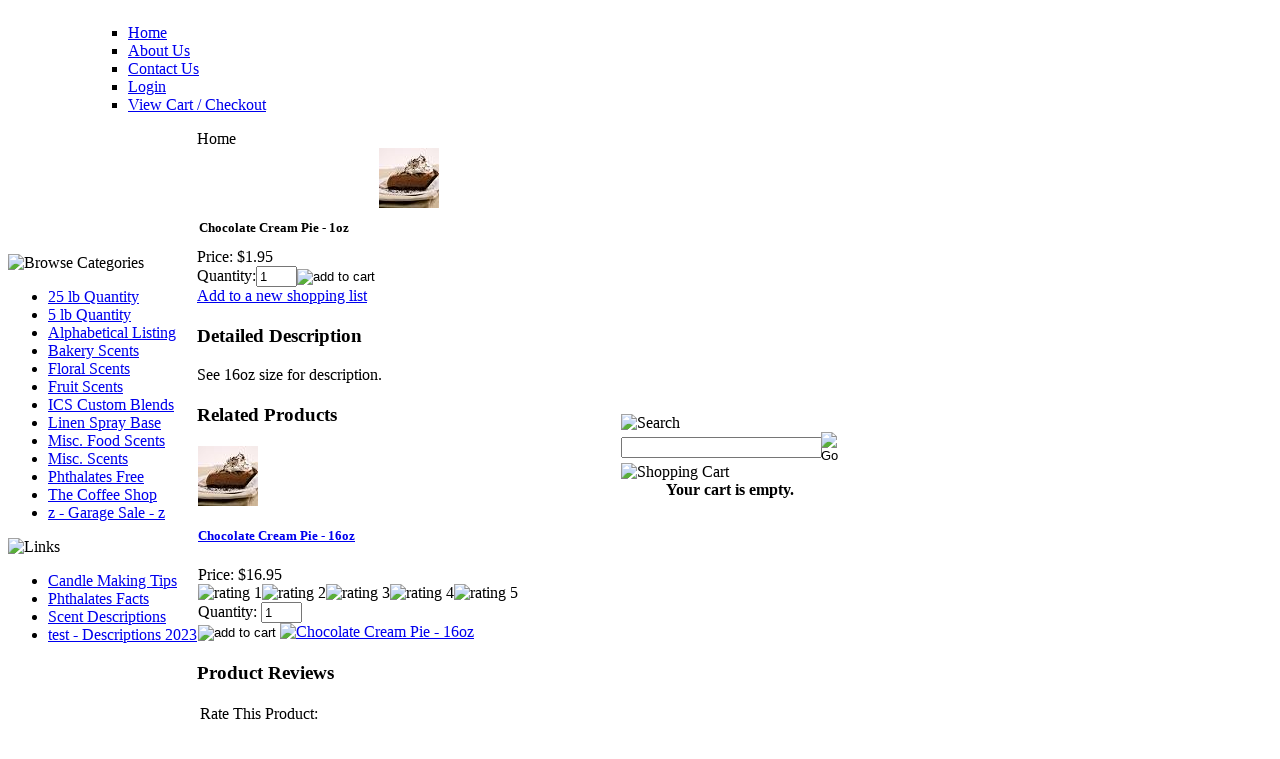

--- FILE ---
content_type: text/html; charset=utf-8
request_url: https://candlesupplys.us/chocolate-cream-pie-1oz.aspx
body_size: 12825
content:


<!DOCTYPE html PUBLIC "-//W3C//DTD XHTML 1.0 Transitional//EN" "http://www.w3.org/TR/xhtml1/DTD/xhtml1-transitional.dtd">

<html xmlns="http://www.w3.org/1999/xhtml" lang="en">
<head id="ctl00_headTag"><title>
	Chocolate Cream Pie - 1oz - Fragrance Oil - Wholesale Candle and Soap Making Supplies
</title>
    <script type="text/javascript" src="/scripts/jquery-3.5.1.min.js" integrity='sha384-ZvpUoO/+PpLXR1lu4jmpXWu80pZlYUAfxl5NsBMWOEPSjUn/6Z/hRTt8+pR6L4N2' crossorigin='anonymous'></script>
    <script type="text/javascript" src="/scripts/jquery-ui-1.13.0.min.js" integrity='sha384-GH7wmqAxDa43XGS89eXGbziWEki6l/Smy1U+dAI7ZbxlrLsmal+hLlTMqoPIIg1V' crossorigin='anonymous'></script>
    <script type="text/javascript" src="/scripts/json2.js" integrity='sha384-rY3wIRyRmLeQV74T/sN7A3vmSdmaUvjIIzs0Z0cxcwXDHrUumbS3B3u18KlipZ2i' crossorigin='anonymous'></script>
    <script type="text/javascript" src="/scripts/jstorage.js" integrity='sha384-oC7ifurXSiCOGfj0Uy8BEQzbYTql7TzwHA8cE+mQY4skImVU0TX2RYBBKdXDs5cp' crossorigin='anonymous'></script>

    <link type="text/css" rel="stylesheet" href="/custom.css.aspx?theme=163&amp;10427" /><link rel="image_src" href="http://candlesupplys.us/ProductImages/oils/oil_chocolatecreampie.jpg" /><link rel="stylesheet" type="text/css" href="/scripts/jQueryUiStyles/jquery-ui.min.css" /><meta name="description" content="www.IndianaCandleSupplies.com" /><meta name="keywords" content="wholesale, Scented,Making, Fragrance Oil, soap, soy, lotion, discount, bulk" /><meta property="og:title" content="Chocolate Cream Pie - 1oz - Fragrance Oil - Wholesale Candle and Soap Making Supplies" /><meta property="og:description" /><meta property="og:image" content="http://candlesupplys.us/ProductImages/oils/oil_chocolatecreampie.jpg" /><meta property="og:site_name" content="Indiana Candle Supplies" /><meta property="og:url" content="http://candlesupplys.us/chocolate-cream-pie-1oz.aspx" /><link rel="canonical" href="https://candlesupplys.us/chocolate-cream-pie-1oz.aspx" />
    <script type="text/javascript" src="/scripts/storefront.js" integrity='sha384-wZ3DIKW9ZSoCKqJd55/BNLEcz3mgQhgMwHCw/jwN8k3RG+Hr9bq6e6m10w1YVJqQ' crossorigin='anonymous'></script>
    <script type="text/javascript" src="/scripts/storefront.ie10.js" integrity='sha384-9qRZorpiHcWTyPYogrGSXMS7WL+BQqd4f8L1TM8QShlm70sVe2mrRGcdOVqWssZ2' crossorigin='anonymous'></script>
    <script type="text/javascript" src="/scripts/jquery.producthistory.js" integrity='sha384-mGvZy9PlgY3eQGscCu2QBJCfNYGTuq65xdGE0VNdMv45A6y3R+TxUjF5aIZ+uLx3' crossorigin='anonymous'></script>
    
    <style type="text/css" media="all">
        .product-detail #additional {float:left;margin:10px 0 0;width:100%;}
        .product-detail #additional ul.tabs {float:left;width:100%; list-style-type:none !important; margin-left: 0px !important; padding-left: 0px !important; margin-right: 0px !important; padding-right: 0px !important;}
        .product-detail #additional ul.tabs li {float:left;width:24%;font-size:12px;text-align:center;border:1px solid #ddd;background:url(/images/item-bg.gif) repeat-x left bottom;}
        .product-detail #additional ul.tabs li.tab-desc {border-left:none;}
        .product-detail #additional ul.tabs li.active {background:#fff;border-bottom:none;}
        .product-detail #additional ul.tabs li a {display:block;padding:10px;text-decoration:none;color:#666;}
        .product-detail #additional ul.tabs li.active a {font-weight:bold;color:#333;}
        #quantity-discounts {float:left;}
        .updateProgress {display: block;position: relative;background-color: #fff;filter: alpha(opacity=70);-moz-opacity: 0.7;opacity: 0.7;padding: 0px;margin: 0px;border: 0px;background-image: url("/images/indicator.gif");background-repeat: no-repeat;background-position: center center;z-index: 100000;}
    </style>
<meta http-equiv="content-type" content="text/html; charset=utf-8" /><meta http-equiv="content-language" content="en-us" /></head>

<body id="ctl00_bodyTag" class="product-page-type chocolate-cream-pie-1oz-page">

    <form name="aspnetForm" method="post" action="./chocolate-cream-pie-1oz.aspx" onsubmit="javascript:return WebForm_OnSubmit();" id="aspnetForm">
<div>
<input type="hidden" name="__EVENTTARGET" id="__EVENTTARGET" value="" />
<input type="hidden" name="__EVENTARGUMENT" id="__EVENTARGUMENT" value="" />
<input type="hidden" name="__VIEWSTATE" id="__VIEWSTATE" value="2/8C1s8W9FHym6AvpH/giEaui/cnDp3N9VrQY8TeZn4p4CkIZCS6mvZ2FBx14PDmq4f+b3bCpo6Z9xjoORLK/v/cerV3OSVxQe/TRfsmlXiCSk8Z/yZu2lgfHdci5NLnt+CgBIYa3mmDjlLiEdnICoaO551g3vfh6BX3c3dwYlQcjZn9ZCOIhaxmWqwXssZn30LfN/PSFD6jaeuShEUo3jDChxcScIhiBi09wWqHCazBgVOKizs+69lt5m2C7P7WFAg+gPAuq5H1w6gPmRV63kjcG+B2AzEpu6NSuxP4//lGf2ukIMOu39BmvH9wmRPH8li3OLJZIhSKSopnOCHMjtAb622pT9BqQWe85hyVVtfwz7E7I8k2w/q0kZEB9/6Z/BpStn+Nez7cEONI6puboTAWuS+E5fLA3TegtLN7on7+mu2KauOna/cILoI0HOXT5TNz2y7NWA4YvnZNPprbR/TWQoOZlG+5XNZgaWengoDuZ6UDOrmbMqAfRHON6TemjiCamqJUB5BNDeiIFCqb+Mz5dThBPzYYBD9P4sK26CGRousYfM/kwH5CE4377tgFmtTYGf/s0hqXHYdv2uY6PWOCcFu+tsYHMDHAulE/gtktI74G6ETGzqOiSt0qtBsAgnUXlMNgwd8/3VjkFO/jHmLsl35AfSZT8C+LuJfbea04J4X5NZXCsBaQwpLx9i+tBGt851YvIBsGDESNKWdvxeAtpjtkbSOm/42F87kL/NEDqR4HodBPvHJD5dXRBcNHMYELe3gue7YvcsjkRUkmbs4ExNz3E6T1mI8qKJSUuepDjaCkXSCxVs+aAJ3Z5v+dPPibI4kow8O8gt+lheeGfvTl0d+U7DHgxkDIXZYgn7XwKUj/ektV3jqMFnJSups/dsu27wKICQeFbQcm7ZhudKbAMtTsc9IlwOXVTs9LTny/rOxHVNaTF8s7ygxzJu6ZrvSOn5q6Pu8GpoVTp8e+gJSC99dzGdy8JE61o89dhcx/pMUIvRIkYCS6aRADBfoynhIT4mbDmYWW4xF1RYzAdHJRXu0gY6X4RTL+q601AzS2yX868m78p/bj/R/gJPaHcp4BnqGstm7X0r/1Q7H+i8bbK7RTqtnLrFgNSujcenu/pFmVowf+CZ1/EpGq30mZICMX6LK/DGcxZ9g/S+0pFbui1ihm+mjmGmlvPVQ4PH3tCApLGWqo/cfDQTO88hDbwMTm1NbyctkWDjpC9t9jcll8Eqgy3Lu2qNBlIcPhdfcnEGX46nNec3xMMncxnVMT49PJU5JCQjIyQZq1lmhYroONUh4X1/juV7ug1Qp530b/rALqqMMc9UglSHPF1j++o3kXs2UamqFx8krFqjIkHNsXRnJ1d1x0yFObpoTVoVgGB95ggklb6fyfg+sO/9Wj" />
</div>

<script type="text/javascript">
//<![CDATA[
var theForm = document.forms['aspnetForm'];
if (!theForm) {
    theForm = document.aspnetForm;
}
function __doPostBack(eventTarget, eventArgument) {
    if (!theForm.onsubmit || (theForm.onsubmit() != false)) {
        theForm.__EVENTTARGET.value = eventTarget;
        theForm.__EVENTARGUMENT.value = eventArgument;
        theForm.submit();
    }
}
//]]>
</script>


<script src="/WebResource.axd?d=pynGkmcFUV13He1Qd6_TZAG0REM8qqEBAHCZinHsmTftbBz8ARFqQG4SmTbTGQGNsxByiuhhp7M8BL__qlDclA2&amp;t=638259264720000000" type="text/javascript"></script>


<script src="/ScriptResource.axd?d=nv7asgRUU0tRmHNR2D6t1HtMr9P-x2_74eSuheOvyS9sgudK_1OOBbqxeT95Oz7T4EgKT-ui-t0v-5WHdBjnvkKGXbdd-7IxxFMhrIT9raX1Q8vQJZ8sjEME6_5pfXflUbfOeoegYHjikdC7srSHlw2&amp;t=52f3558a" type="text/javascript"></script>
<script src="/ScriptResource.axd?d=NJmAwtEo3Ipnlaxl6CMhvtsjOePWILLXcWxlwCsHYz8fzRI9N5f0JccCBUsBm33EENLZXDYwZteS25FdzlV0igVEWzubi67r3jAiJ3i-Sz9kW0feR-VvdZFL844GJHYGuTW7fGD09j6SX6uvNV2Oe-XsnzpZhTrgTJSBMIzc6Ho1&amp;t=ffffffffb1d0f179" type="text/javascript"></script>
<script src="/ScriptResource.axd?d=dwY9oWetJoJoVpgL6Zq8ODn6mY9ix_887qsASlhK_vTw8AMA8PPR6IrMWs6QekhgoBeNs0izHBQ96rkU8iFXd95XYcpwleh_m016WsHkHKye3D16O_Li6Ay_wDz-uYcv1BH84cWSb30mu8pq8vUXCyqjWfvUgbpIFFJaaE3GFNA1&amp;t=ffffffffb1d0f179" type="text/javascript"></script>
<script type="text/javascript">
//<![CDATA[
function WebForm_OnSubmit() {
if (typeof(ValidatorOnSubmit) == "function" && ValidatorOnSubmit() == false) return false;
return true;
}
//]]>
</script>

<div>

	<input type="hidden" name="__VIEWSTATEGENERATOR" id="__VIEWSTATEGENERATOR" value="1314A63E" />
	<input type="hidden" name="__SCROLLPOSITIONX" id="__SCROLLPOSITIONX" value="0" />
	<input type="hidden" name="__SCROLLPOSITIONY" id="__SCROLLPOSITIONY" value="0" />
	<input type="hidden" name="__VIEWSTATEENCRYPTED" id="__VIEWSTATEENCRYPTED" value="" />
	<input type="hidden" name="__EVENTVALIDATION" id="__EVENTVALIDATION" value="wdJi/sWknZDBV4y/OlAD+hoSck8fXcN5cyrQBd+RewOWedVq5KRwrNjaFY0CsvFZvLqqv2UaGnaD5iw0MbYSnN8EUI+yUIxkhYTgFaF+Bd7S78y3hcbtrcHPz0APqcZs1mDPnCfqlLFlAZRZiNwNLF8LWQcHTQPTfb5/mVc3PZXsDlUcjZi/Z4CYhuwks3r6oUM0OM821olTbCVInJKr54A4ip+vbFR/Mr8C1beSUUfcvjdQmPgxSsHlXeLPN24f+NUNArMh2bn+rjFsw9jbLfPATK2uZgZntc0dRBpSJBobVJjFC4hnIi766dIfHDDBhEaKJUnyk2uVg1AenniXZZDG+ydomtMG37eaaU7B3+xsCAe8Dp86sl2JjrpLNdNF" />
</div>
        

        

        

        <div id="wrapper">
            <table id="ctl00_container" class="page-container" cellspacing="0" cellpadding="0" border="0" style="border-collapse:collapse;">
	<tr id="ctl00_header">
		<td id="ctl00_headerContent" class="page-header"><!--  start wrapper  -->
<div id="wrapper"><!--    companyname section    -->
<div class="cn-container"><!-- <div class="logo"><a href="index.aspx"> <img src="../../../themes/migration-1-4/images/layout/site_logo.gif" alt="Indiana Candle Supplies" height="69" /> </a></div> --></div>
<div id="kv_container">
<div id="kv" style="text-align: left;"><img src="../../../themes/migration-1-4/images/layout/FObyICS1998.jpg" width="880" height="339" alt="" /></div>
</div>
<div id="nav-wrapper">
<ul class="main-menu">
<ul class="main-menu">
<ul class="main-menu">
<li><a href="index.aspx">Home</a></li>
<li><a href="about-us.aspx">About Us</a></li>
<li><a href="contact-us.aspx">Contact Us</a></li>
<li><a href="login.aspx">Login</a></li>
<li><a href="cart.aspx">View Cart / Checkout</a></li>
</ul>
</ul>
</ul>
</div>
<!--    end wrapper    --></div>
<!--  END HEADER HTML  --></td>
	</tr><tr id="ctl00_body" class="page-body">
		<td id="ctl00_bodyContent" class="page-body-content">
                        <div role="main">
                            <table id="ctl00_columns" class="page-body-columns" cellspacing="0" cellpadding="0" border="0" style="border-collapse:collapse;">
			<tr>
				<td id="ctl00_leftColumn" class="page-column-left">

<script src="/scripts/CategoryTree.js"></script>

<table border="0" cellpadding="0" cellspacing="0" class="module category-module" style="width:100%;">
					<tr>
						<td class="module-header"><img src="/themes/green-newtest-010520/images/layout/mod_head_category_lt.gif" alt="Browse Categories" style="border-width:0px;" /></td>
					</tr><tr>
						<td class="module-body">
  <ul class="module-list cat-nav">
    <li data-catId="cat-827" data-catImg-path=""><a href="/oils-25lbquantity.aspx">25 lb Quantity </a></li><li data-catId="cat-750" data-catImg-path=""><a href="/oils-5lbquantity.aspx">5 lb Quantity</a></li><li data-catId="cat-592" data-catImg-path=""><a href="/oils-alphabeticallisting.aspx">Alphabetical Listing</a></li><li data-catId="cat-266" data-catImg-path=""><a href="/oils-bakery.aspx">Bakery Scents</a></li><li data-catId="cat-278" data-catImg-path=""><a href="/oils-floralscents.aspx">Floral Scents</a></li><li data-catId="cat-272" data-catImg-path=""><a href="/oils-fruitscents.aspx">Fruit Scents</a></li><li data-catId="cat-864" data-catImg-path=""><a href="/indianacandlesuppliescustomblends.aspx">ICS Custom Blends</a></li><li data-catId="cat-336" data-catImg-path=""><a href="/readytousebases.aspx">Linen Spray Base</a></li><li data-catId="cat-204" data-catImg-path=""><a href="/oils-miscfoodscents.aspx">Misc. Food Scents</a></li><li data-catId="cat-532" data-catImg-path=""><a href="/oils-misc.aspx">Misc. Scents</a></li><li data-catId="cat-861" data-catImg-path=""><a href="/phthalatesfree.aspx">Phthalates Free</a></li><li data-catId="cat-790" data-catImg-path=""><a href="/oils-thecoffeeshop.aspx">The Coffee Shop</a></li><li data-catId="cat-849" data-catImg-path=""><a href="/garagesale.aspx">z - Garage Sale - z</a></li>	  
  </ul>  
</td>
					</tr>
				</table>
<table border="0" cellpadding="0" cellspacing="0" class="module links-module" style="width:100%;">
					<tr>
						<td class="module-header"><img src="/themes/green-newtest-010520/images/layout/mod_head_links_lt.gif" alt="Links" style="border-width:0px;" /></td>
					</tr><tr>
						<td class="module-body">
  <ul class="module-list links-nav">
	<li><a href="http://candlesupplys.us/candlemakingtips.aspx">Candle Making Tips</a></li><li><a href="http://candlesupplys.us/phthalatesfacts.aspx">Phthalates Facts</a></li><li><a href="http://candlesupplys.us/scentdescriptions.aspx">Scent Descriptions</a></li><li><a href="https://02e5ed0.netsolstores.com/scentdescriptions-1.aspx">test - Descriptions 2023</a></li>  
  </ul>
</td>
					</tr>
				</table>
</td><td id="ctl00_centerColumn" class="page-column-center"><div id="ctl00_breadcrumb" class="breadcrumb">
					
                                            <span id="ctl00_breadcrumbContent"><span>Home</span></span>
                                        
				</div>
    <input name="ctl00$pageContent$productDetailsID" type="hidden" id="ctl00_pageContent_productDetailsID" class="productDetailsID" value="652" />
    
    <div id="ctl00_pageContent_productAjaxPanel">
					
        <script type="text/javascript">
//<![CDATA[
Sys.WebForms.PageRequestManager._initialize('ctl00$pageContent$scriptManager', 'aspnetForm', ['tctl00$pageContent$productDetailUpdatePanel',''], [], ['ctl00$pageContent$addToCart','','ctl00$pageContent$ctl89$productList$ctl00$imbAdd',''], 90, 'ctl00');
					//]]>
</script>

        <div id="ctl00_pageContent_productDetailUpdatePanel">
						
                <div id="product-detail-div" class="product-detail" itemscope itemtype="http://schema.org/Product">
                    
<div style="text-align:center;margin-bottom:10px">

    <div style="margin-bottom:10px">
            <img src="/ProductImages/oils/oil_chocolatecreampie.jpg" title="" alt="" border="0" />        
          </div>
  
    
   
      
   
</div>

<table border="0" cellpadding="2" cellspacing="0" style="border-collapse:collapse;margin-bottom:10px" width="100%">
  <tr>
    <td>
      <font size="2" class="prodmfg">
        <b>Chocolate Cream Pie - 1oz</b>
      </font>
    </td>
    <td align="right">
          </td>
  </tr>
  </table>

<div class="prod-detail-price">
        <div class="prod-detail-cost"><span class="prod-detail-cost-label">Price:</span> <span class="prod-detail-cost-value">$1.95</span></div>
      </div>
  




<div class="prod-detail-purchase" onkeypress="javascript:return WebForm_FireDefaultButton(event, &#39;ctl00_pageContent_addToCart&#39;)">
							<label for="ctl00_pageContent_txtQuantity" class="label">Quantity:</label><input name="ctl00$pageContent$txtQuantity" type="text" value="1" maxlength="10" size="3" id="ctl00_pageContent_txtQuantity" class="textbox-center" /><span id="ctl00_pageContent_ctl76" style="color:Red;display:none;"><br />* Whole number only</span><input type="image" name="ctl00$pageContent$addToCart" id="ctl00_pageContent_addToCart" class="prod-detail-add" buttonProperty="addToCart" src="/themes/green-newtest-010520/images/buttons/cart_btn_add.gif" alt="add to cart" onclick="javascript:WebForm_DoPostBackWithOptions(new WebForm_PostBackOptions(&quot;ctl00$pageContent$addToCart&quot;, &quot;&quot;, true, &quot;&quot;, &quot;&quot;, false, false))" style="border-width:0px;" />
						</div><div class="prod-detail-shopping-list">
							<a id="ctl00_pageContent_ctl79_shopping-list-add" href="javascript:WebForm_DoPostBackWithOptions(new WebForm_PostBackOptions(&quot;ctl00$pageContent$ctl79$shopping-list-add&quot;, &quot;&quot;, true, &quot;&quot;, &quot;&quot;, false, true))" style="display:block;">Add to a new shopping list</a>
						</div>

  <div style="margin-top:20px">
    <h3>Detailed Description</h3>
    <div class="prod-detail-desc">See 16oz size for description.</div>
  </div>

<table id="ctl00_pageContent_ctl89_titleHeader" cellpadding="0" cellspacing="0" style="width:100%">
							<tr>
								<td><h3 style="margin-top:20px">Related Products</h3></td>
								<td style="text-align:right;vertical-align:bottom"></td>
							</tr>
						</table>
						





<table id="ctl00_pageContent_ctl89_productList" class="product-list" cellspacing="0" border="0" style="width:100%;border-collapse:collapse;">
							<tr>
								<td class="product-list-item-container" style="width:100%;">
		<div class="product-list-item" onkeypress="javascript:return WebForm_FireDefaultButton(event, &#39;ctl00_pageContent_ctl89_productList_ctl00_imbAdd&#39;)">
												<a href="/chocolate-cream-pie-16oz.aspx">
			  <img class="product-list-img" src="/ProductImages/oils/oil_chocolatecreampie.jpg" title="" alt="" border="0" />
			</a>
		  
		<div class="product-list-options">
		  <h5><a href="/chocolate-cream-pie-16oz.aspx">Chocolate Cream Pie - 16oz </a></h5>

		  <div class="product-list-price">
									    <div class="product-list-cost"><span class="product-list-cost-label">Price:</span> <span class="product-list-cost-value">$16.95</span></div>
			  					  </div>

		  			<div class="product-list-rating">
			  <table cellpadding="0" cellspacing="0" class="rating-container"><tr><td><img alt="rating 1" src="/themes/green-newtest-010520/images/layout/rating-full.gif" /></td><td><img alt="rating 2" src="/themes/green-newtest-010520/images/layout/rating-full.gif" /></td><td><img alt="rating 3" src="/themes/green-newtest-010520/images/layout/rating-half.gif" /></td><td><img alt="rating 4" src="/themes/green-newtest-010520/images/layout/rating-none.gif" /></td><td><img alt="rating 5" src="/themes/green-newtest-010520/images/layout/rating-none.gif" /></td></tr></table>
			</div>
		  
		  <div class="product-list-qty">
			<label for="ctl00_pageContent_ctl89_productList_ctl00_txtQuantity" class="label">Quantity:</label> <input name="ctl00$pageContent$ctl89$productList$ctl00$txtQuantity" type="text" value="1" maxlength="10" size="3" id="ctl00_pageContent_ctl89_productList_ctl00_txtQuantity" class="textbox-center" /><span id="ctl00_pageContent_ctl89_productList_ctl00_ctl27" style="color:Red;display:none;"><br />* Whole number only</span>		  </div>

		  <div class="product-list-control">
			<input type="image" name="ctl00$pageContent$ctl89$productList$ctl00$imbAdd" id="ctl00_pageContent_ctl89_productList_ctl00_imbAdd" src="/themes/green-newtest-010520/images/buttons/cart_btn_add.gif" alt="add to cart" onclick="javascript:WebForm_DoPostBackWithOptions(new WebForm_PostBackOptions(&quot;ctl00$pageContent$ctl89$productList$ctl00$imbAdd&quot;, &quot;&quot;, true, &quot;productList651&quot;, &quot;&quot;, false, false))" style="border-width:0px;" />			<a title="View Chocolate Cream Pie - 16oz " href="/chocolate-cream-pie-16oz.aspx"><img alt="Chocolate Cream Pie - 16oz " title="View Chocolate Cream Pie - 16oz " src="/themes/green-newtest-010520/images/buttons/cart_btn_view.gif"/></a>
		  </div>

		   

		</div>
								</div>
  </td><td></td><td></td>
							</tr>
						</table>



<a name="reviews"></a>

<h3 style="margin-top:20px">Product Reviews</h3>

<div class="prod-detail-rating-add">
  <table cellpadding="0" cellspacing="3" width="100%">
    <tr>
      <td>
		
			Rate This Product: <table cellpadding="0" cellspacing="0" class="rating-container"><tr><td><input type="image" name="ctl00$pageContent$ctl91$add-rate-1" id="ctl00_pageContent_ctl91_add-rate-1" title="Rate this: 1" tabindex="0" onmouseover="MC.swapRatingImage(this.id,1,&#39;themes/green-newtest-010520&#39;)" onmouseout="MC.swapRatingImage(this.id,0,&#39;themes/green-newtest-010520&#39;)" onfocus="MC.swapRatingImage(this.id,1,&#39;themes/green-newtest-010520&#39;)" onblur="MC.swapRatingImage(this.id,0,&#39;themes/green-newtest-010520&#39;)" src="/themes/green-newtest-010520/images/layout/rating-none.gif" alt="Rate this: 1" style="border-width:0px;" /></td><td><input type="image" name="ctl00$pageContent$ctl91$add-rate-2" id="ctl00_pageContent_ctl91_add-rate-2" title="Rate this: 2" tabindex="0" onmouseover="MC.swapRatingImage(this.id,2,&#39;themes/green-newtest-010520&#39;)" onmouseout="MC.swapRatingImage(this.id,0,&#39;themes/green-newtest-010520&#39;)" onfocus="MC.swapRatingImage(this.id,2,&#39;themes/green-newtest-010520&#39;)" onblur="MC.swapRatingImage(this.id,0,&#39;themes/green-newtest-010520&#39;)" src="/themes/green-newtest-010520/images/layout/rating-none.gif" alt="Rate this: 2" style="border-width:0px;" /></td><td><input type="image" name="ctl00$pageContent$ctl91$add-rate-3" id="ctl00_pageContent_ctl91_add-rate-3" title="Rate this: 3" tabindex="0" onmouseover="MC.swapRatingImage(this.id,3,&#39;themes/green-newtest-010520&#39;)" onmouseout="MC.swapRatingImage(this.id,0,&#39;themes/green-newtest-010520&#39;)" onfocus="MC.swapRatingImage(this.id,3,&#39;themes/green-newtest-010520&#39;)" onblur="MC.swapRatingImage(this.id,0,&#39;themes/green-newtest-010520&#39;)" src="/themes/green-newtest-010520/images/layout/rating-none.gif" alt="Rate this: 3" style="border-width:0px;" /></td><td><input type="image" name="ctl00$pageContent$ctl91$add-rate-4" id="ctl00_pageContent_ctl91_add-rate-4" title="Rate this: 4" tabindex="0" onmouseover="MC.swapRatingImage(this.id,4,&#39;themes/green-newtest-010520&#39;)" onmouseout="MC.swapRatingImage(this.id,0,&#39;themes/green-newtest-010520&#39;)" onfocus="MC.swapRatingImage(this.id,4,&#39;themes/green-newtest-010520&#39;)" onblur="MC.swapRatingImage(this.id,0,&#39;themes/green-newtest-010520&#39;)" src="/themes/green-newtest-010520/images/layout/rating-none.gif" alt="Rate this: 4" style="border-width:0px;" /></td><td><input type="image" name="ctl00$pageContent$ctl91$add-rate-5" id="ctl00_pageContent_ctl91_add-rate-5" title="Rate this: 5" tabindex="0" onmouseover="MC.swapRatingImage(this.id,5,&#39;themes/green-newtest-010520&#39;)" onmouseout="MC.swapRatingImage(this.id,0,&#39;themes/green-newtest-010520&#39;)" onfocus="MC.swapRatingImage(this.id,5,&#39;themes/green-newtest-010520&#39;)" onblur="MC.swapRatingImage(this.id,0,&#39;themes/green-newtest-010520&#39;)" src="/themes/green-newtest-010520/images/layout/rating-none.gif" alt="Rate this: 5" style="border-width:0px;" /></td></tr></table> or <a id="ctl00_pageContent_ctl91_hlCreateReview" href="product-reviews-add.aspx?product=652">Create a Review</a>
		  
	  </td>
      <td style="text-align:right"></td>
    </tr>
  </table>  
</div>

<div class="prod-detail-rating-stat">
  <table cellpadding="0" cellspacing="3" width="100%">
    <tr>
	  <td><strong>(0 Ratings, 0 Reviews)</strong></td>
	  <td style="text-align:right">
		
	  </td>
	</tr>
  </table>
</div>

<div>

						</div>
		
                </div>
                <script type="text/javascript" src="/scripts/addthis.js"></script>
                <script type="text/javascript" src="/scripts/jquery.tabs.js"></script>
                <link href='/controls/magiczoomplus/magiczoomplus.css' rel='stylesheet' type='text/css' media='screen'/>
                <script src='/controls/magiczoomplus/magiczoomplus.js' type='text/javascript'></script>
            
					</div>
        
        <script language="javascript" type="text/javascript">
      
            var overlay = null;

            renderAddthisButtons();

            Sys.Application.add_load(function (sender, args) {
                var prm = Sys.WebForms.PageRequestManager.getInstance();
                prm.add_initializeRequest(InitializeRequest);
                if (prm.get_isInAsyncPostBack()) {
                    prm.add_endRequest(SocialButtonsRefresh);
                    prm.add_endRequest(AdvancedImageGalleryRefresh);
                    prm.add_endRequest(InitTabs);
                }
            });

            function AdvancedImageGalleryRefresh() {
                var head = document.getElementsByTagName('head')[0];

                var scriptSrc = '/controls/magiczoomplus/magiczoomplus.js';
                
                var script = document.createElement('script');
                script.type = 'text/javascript';
                script.src = scriptSrc;

                head.appendChild(script);
            }

            function SocialButtonsRefresh() {

                renderAddthisButtons();

                var head = document.getElementsByTagName('head')[0];

                if (window.addthis)
                    window.addthis = null;
                if (window.FB)
                    window.FB = null;

                var scriptSrc = '//connect.facebook.net/en_US/all.js#xfbml=1';
                             
                var script = document.createElement('script');
                script.type = 'text/javascript';
                script.src = scriptSrc;
                head.appendChild(script);

                scriptSrc = '//s7.addthis.com/js/250/addthis_widget.js';

                script = document.createElement('script');
                script.type = 'text/javascript';
                script.src = scriptSrc;
                head.appendChild(script);

                if (window.addthis) {
                    window.addthis.ost = 0;
                    window.addthis.update();
                }
            }

            function InitializeRequest(sender, args) {
                var productDetail = document.getElementById("product-detail-div");

                if (productDetail != null) {
                    if (overlay == null) {
                        overlay = document.createElement("div");
                        overlay.id = "product-detail-overlay";
                        overlay.setAttribute("class", "updateProgress");
                    }

                    var width = 0;
                    var height = 0;

                    if (productDetail.currentStyle) {
                        var paddingLeft = productDetail.currentStyle.paddingLeft.replace(/px,*\)*/g, "");
                        var paddingTop = productDetail.currentStyle.paddingTop.replace(/px,*\)*/g, "");

                        width = (productDetail.offsetWidth - paddingLeft - 1) + "px";
                        height = (productDetail.offsetHeight - paddingTop - 1) + "px";
                    }
                    else if (document.defaultView) {
                        width = document.defaultView.getComputedStyle(productDetail, '').getPropertyValue("width");
                        height = document.defaultView.getComputedStyle(productDetail, '').getPropertyValue("height");
                    }

                    if (width != 0 && height != 0) {
                        overlay.style.width = width;
                        overlay.style.height = height;
                        overlay.style.top = "-" + overlay.style.height;

                        productDetail.style.width = width;
                        productDetail.style.height = height;

                        productDetail.appendChild(overlay);
                    }
                }
            }

        </script>
    
				</div>
    <div id="ctl00_pageContent_pnlProductHistory">
					
    <script language="javascript" type="text/javascript">
        var prodName = 'Chocolate Cream Pie - 1oz';
        var prodId = '652';

        var prodImg = '/ProductImages/oils/oil_chocolatecreampie.jpg';

        var prodPrice = $(".prod-detail-cost-value").text();
        var prodUrl = '/chocolate-cream-pie-1oz.aspx'
        productHistory.HistoryActionQueue.push(function () { productHistory.addToHistory({ id: prodId, name: prodName, img: prodImg, url: prodUrl, price: prodPrice, isAuthenticated: 'False', isSaved: false }) });

        function CheckFileSize(input, maxSize) {
            if (input.files[0].size > maxSize) {
                var message = "The file that you are trying to send exceeds the ";
                if (maxSize > 1024 * 1024) {
                    message += (maxSize / 1024 / 1024).toFixed(2) + " mb ";
                } else {
                    message += maxSize.toString() + " Kb ";
                }
                message += "attachment limit.\nPlease, reduce the file size or select another file."
                alert(message);
                input.value = "";
            }
        }
    </script>
    
				</div>
</td><td id="ctl00_rightColumn" class="page-column-right"><table border="0" cellpadding="0" cellspacing="0" class="module search-module" style="width:100%;">
					<tr>
						<td class="module-header"><img src="/themes/green-newtest-010520/images/layout/mod_head_search_rt.gif" alt="Search" style="border-width:0px;" /></td>
					</tr><tr>
						<td class="module-body">
	<table border="0" cellpadding="0" cellspacing="0" class="mod-body " style="width:100%;">
							<tr>
								<td class="mod-body-tl"></td><td class="mod-body-tp"></td><td class="mod-body-tr"></td>
							</tr><tr>
								<td class="mod-body-lt"></td><td class="mod-body-body">
		<div id="ctl00_ctl05_pnlSearch" onkeypress="javascript:return WebForm_FireDefaultButton(event, &#39;ctl00_ctl05_imbGo&#39;)">
									
			<table cellpadding="0" cellspacing="0" style="margin: 0; padding: 0; border: none; border-collapse: collapse;">
				<tr>
					<td style="padding-right: 7px; width: 100%">
						<input name="ctl00$ctl05$txtSearch" type="text" maxlength="100" id="ctl00_ctl05_txtSearch" class="textbox search-module-text" style="width:100%;" />
					</td>
					<td style="text-align: right;">
						<input type="image" name="ctl00$ctl05$imbGo" id="ctl00_ctl05_imbGo" src="/themes/green-newtest-010520/images/buttons/mod_btn_go.gif" alt="Go" style="border-width:0px;" />
					</td>
				</tr>
			</table>
		
								</div>
		
	</td><td class="mod-body-rt"></td>
							</tr><tr>
								<td class="mod-body-bl"></td><td class="mod-body-bt"></td><td class="mod-body-br"></td>
							</tr>
						</table>
</td>
					</tr>
				</table>
<table border="0" cellpadding="0" cellspacing="0" class="module cart-module" style="width:100%;">
					<tr>
						<td class="module-header"><img src="/themes/green-newtest-010520/images/layout/mod_head_cart_rt.gif" alt="Shopping Cart" style="border-width:0px;" /></td>
					</tr><tr>
						<td class="module-body">
	<table border="0" cellpadding="0" cellspacing="0" class="mod-body cart-module-cart" style="width:100%;">
							<tr>
								<td class="mod-body-tl"></td><td class="mod-body-tp"></td><td class="mod-body-tr"></td>
							</tr><tr>
								<td class="mod-body-lt"></td><td class="mod-body-body">
		
				<div style="text-align: center; font-weight: bold;">
					Your cart is empty.</div>
			
	</td><td class="mod-body-rt"></td>
							</tr><tr>
								<td class="mod-body-bl"></td><td class="mod-body-bt"></td><td class="mod-body-br"></td>
							</tr>
						</table>
	
	
</td>
					</tr>
				</table>
</td>
			</tr>
		</table>
                        </div>
                    </td>
	</tr><tr id="ctl00_footer" class="page-footer">
		<td id="ctl00_footerContent" class="page-footer-content"><!--  FOOTER HTML  --> <!--  // CAUTION //  --> <!--  Adjustments to this area require advanced HTML knowledge. Editing this area incorrectly can break your HTML code and render your website unusable. If your code becomes broken as a result of edits made by anyone other than a Network Solutions employee, you will need to repair the code yourself or purchase an A la Carte Design Package. For more information on editing this area, please contact the Network Solutions E-Commerce Design Team at (888) 252-3266. You may also call this number to purchase an A la Carte Design Package if needed. //  -->
<div id="footer-wrap">
<div id="footer-top">&nbsp;</div>
<div class="footer-menu"><a href="index.aspx">Home</a> <a href="about-us.aspx">About Us</a> <a href="contact-us.aspx">Contact Us</a> <a href="login.aspx">Login</a> <a href="cart.aspx">View Cart / Checkout</a></div>
<div class="footer-copy">&copy; 2026&nbsp;&nbsp;Indiana Candle Supplies, All Rights Reserved.</div>
</div>
<!--  END FOOTER HTML  --></td>
	</tr>
</table>
        </div>

        <script type='text/javascript' Async src='https://www.googletagmanager.com/gtag/js?id=&lt;script type=&quot;t'></script><script>
				window.dataLayer = window.dataLayer || [];
				function gtag() { dataLayer.push(arguments); }
				gtag('js', new Date());
				gtag('config', '&lt;script type=&quot;t');
			</script>

    
<script type="text/javascript">
//<![CDATA[
var Page_Validators =  new Array(document.getElementById("ctl00_pageContent_ctl76"), document.getElementById("ctl00_pageContent_ctl89_productList_ctl00_ctl27"));
//]]>
</script>

<script type="text/javascript">
//<![CDATA[
var ctl00_pageContent_ctl76 = document.all ? document.all["ctl00_pageContent_ctl76"] : document.getElementById("ctl00_pageContent_ctl76");
ctl00_pageContent_ctl76.controltovalidate = "ctl00_pageContent_txtQuantity";
ctl00_pageContent_ctl76.focusOnError = "t";
ctl00_pageContent_ctl76.errormessage = "<br />* Whole number only";
ctl00_pageContent_ctl76.display = "Dynamic";
ctl00_pageContent_ctl76.type = "Integer";
ctl00_pageContent_ctl76.evaluationfunction = "RangeValidatorEvaluateIsValid";
ctl00_pageContent_ctl76.maximumvalue = "999999";
ctl00_pageContent_ctl76.minimumvalue = "1";
var ctl00_pageContent_ctl89_productList_ctl00_ctl27 = document.all ? document.all["ctl00_pageContent_ctl89_productList_ctl00_ctl27"] : document.getElementById("ctl00_pageContent_ctl89_productList_ctl00_ctl27");
ctl00_pageContent_ctl89_productList_ctl00_ctl27.controltovalidate = "ctl00_pageContent_ctl89_productList_ctl00_txtQuantity";
ctl00_pageContent_ctl89_productList_ctl00_ctl27.focusOnError = "t";
ctl00_pageContent_ctl89_productList_ctl00_ctl27.errormessage = "<br />* Whole number only";
ctl00_pageContent_ctl89_productList_ctl00_ctl27.display = "Dynamic";
ctl00_pageContent_ctl89_productList_ctl00_ctl27.validationGroup = "productList651";
ctl00_pageContent_ctl89_productList_ctl00_ctl27.type = "Integer";
ctl00_pageContent_ctl89_productList_ctl00_ctl27.evaluationfunction = "RangeValidatorEvaluateIsValid";
ctl00_pageContent_ctl89_productList_ctl00_ctl27.maximumvalue = "999999";
ctl00_pageContent_ctl89_productList_ctl00_ctl27.minimumvalue = "1";
//]]>
</script>


<script type="text/javascript">
//<![CDATA[

var Page_ValidationActive = false;
if (typeof(ValidatorOnLoad) == "function") {
    ValidatorOnLoad();
}

function ValidatorOnSubmit() {
    if (Page_ValidationActive) {
        return ValidatorCommonOnSubmit();
    }
    else {
        return true;
    }
}
        
theForm.oldSubmit = theForm.submit;
theForm.submit = WebForm_SaveScrollPositionSubmit;

theForm.oldOnSubmit = theForm.onsubmit;
theForm.onsubmit = WebForm_SaveScrollPositionOnSubmit;

document.getElementById('ctl00_pageContent_ctl76').dispose = function() {
    Array.remove(Page_Validators, document.getElementById('ctl00_pageContent_ctl76'));
}

document.getElementById('ctl00_pageContent_ctl89_productList_ctl00_ctl27').dispose = function() {
    Array.remove(Page_Validators, document.getElementById('ctl00_pageContent_ctl89_productList_ctl00_ctl27'));
}
//]]>
</script>
</form>

    <script type="text/javascript" src="/scripts/defaultButtons.js" integrity='sha384-5ZmqjTEQUUwIAD4afcuMOcaT73hnTZAqZ8ksDHNW0EuVqgG36Nk3P85EzmMhqoVG' crossorigin='anonymous'></script>
</body>
</html>
